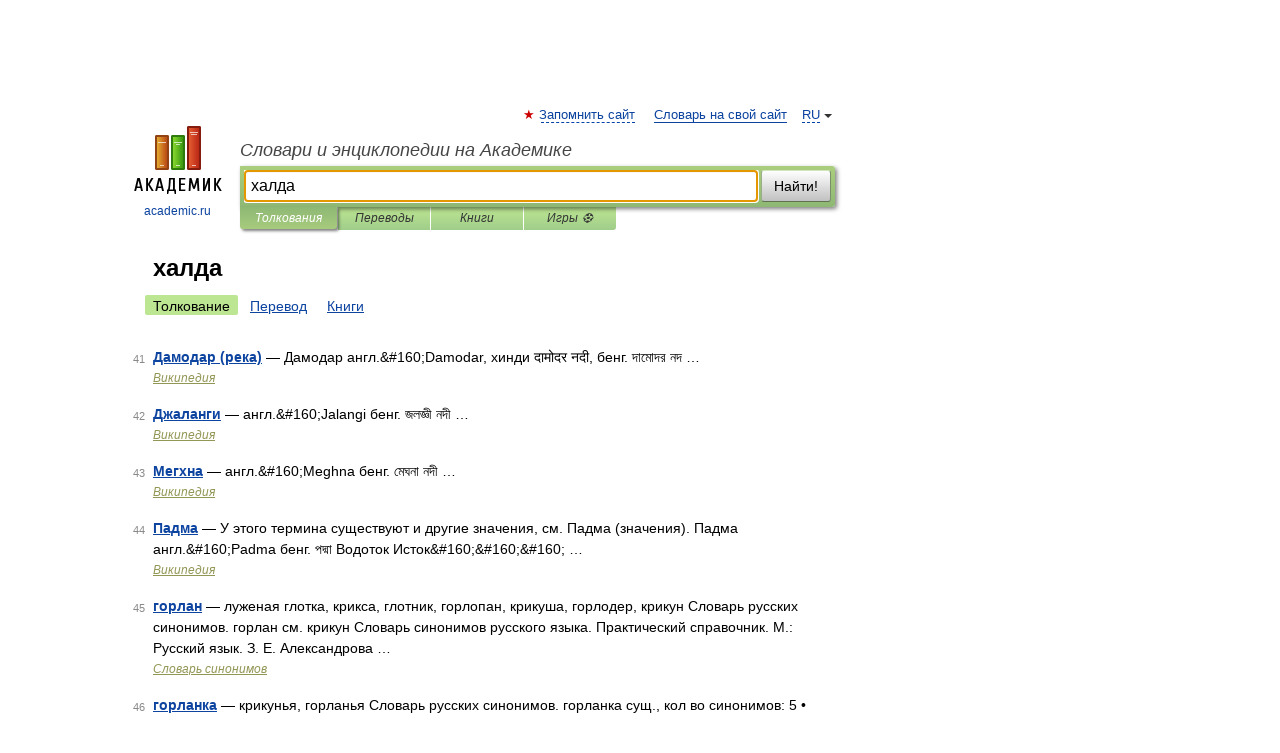

--- FILE ---
content_type: application/javascript; charset=utf-8
request_url: https://fundingchoicesmessages.google.com/f/AGSKWxV3pkXrA4S2L6jQU-G2854oAU4XlE5eoHzXaWzpbZCLI5Liez2Sj_vT2CG2OzZJ_5ynZdz_D9Wfk050K9Pnlk01hAb1VaQBpjXvX-6y4WifjGM1xdwHySHc6PQ4PtAOl4yYbIVQ1wsgYg6LLKPhoWQTvPgPK1bXfid5CXp6F1hIMjuExQ-3priG03kG/__ad_minileaderboard./msn-exo-/home30/ad.-featured-ads//adsservedby.
body_size: -1283
content:
window['01afff38-9bc1-42aa-a65a-6de1262349e0'] = true;

--- FILE ---
content_type: application/javascript; charset=utf-8
request_url: https://fundingchoicesmessages.google.com/f/AGSKWxUBhFyEvByStaClnZLRW6jK45MgwYA3_Rk_OUS2G_vQogUsR9zrv6gv3EQiZWOR00f514Wx6dauE6QyFC_x2SEF2tlOMTa9NqfoR6Y-XlwgdZClHVQx-1jcj3HeYlMtWdxyULFNUA==?fccs=W251bGwsbnVsbCxudWxsLG51bGwsbnVsbCxudWxsLFsxNzY5Njg3OTMwLDc5NTAwMDAwMF0sbnVsbCxudWxsLG51bGwsW251bGwsWzddXSwiaHR0cHM6Ly9mZW55YS5hY2FkZW1pYy5ydS9zZWFyY2hhbGwucGhwIixudWxsLFtbOCwibzFaUUs5SVh4V00iXSxbOSwiZW4tVVMiXSxbMTksIjIiXSxbMTcsIlswXSJdLFsyNCwiIl0sWzI5LCJmYWxzZSJdXV0
body_size: -211
content:
if (typeof __googlefc.fcKernelManager.run === 'function') {"use strict";this.default_ContributorServingResponseClientJs=this.default_ContributorServingResponseClientJs||{};(function(_){var window=this;
try{
var QH=function(a){this.A=_.t(a)};_.u(QH,_.J);var RH=_.ed(QH);var SH=function(a,b,c){this.B=a;this.params=b;this.j=c;this.l=_.F(this.params,4);this.o=new _.dh(this.B.document,_.O(this.params,3),new _.Qg(_.Qk(this.j)))};SH.prototype.run=function(){if(_.P(this.params,10)){var a=this.o;var b=_.eh(a);b=_.Od(b,4);_.ih(a,b)}a=_.Rk(this.j)?_.be(_.Rk(this.j)):new _.de;_.ee(a,9);_.F(a,4)!==1&&_.G(a,4,this.l===2||this.l===3?1:2);_.Fg(this.params,5)&&(b=_.O(this.params,5),_.hg(a,6,b));return a};var TH=function(){};TH.prototype.run=function(a,b){var c,d;return _.v(function(e){c=RH(b);d=(new SH(a,c,_.A(c,_.Pk,2))).run();return e.return({ia:_.L(d)})})};_.Tk(8,new TH);
}catch(e){_._DumpException(e)}
}).call(this,this.default_ContributorServingResponseClientJs);
// Google Inc.

//# sourceURL=/_/mss/boq-content-ads-contributor/_/js/k=boq-content-ads-contributor.ContributorServingResponseClientJs.en_US.o1ZQK9IXxWM.es5.O/d=1/exm=kernel_loader,loader_js_executable/ed=1/rs=AJlcJMzkWD0vxt1gVcfmiBA6nHi7pe9_aQ/m=web_iab_tcf_v2_signal_executable
__googlefc.fcKernelManager.run('\x5b\x5b\x5b8,\x22\x5bnull,\x5b\x5bnull,null,null,\\\x22https:\/\/fundingchoicesmessages.google.com\/f\/AGSKWxUYwFvA7DQP43NamIkfdC7ABs8FyoSPAw7t_c-C-Tz9Z7IRWFMsGF1XW3kyHOQb8L-kxZxTjqz0hZW6IDfIjLLU_3JiGclkgGnHBB9DyXV_oAM9GeCRKoBxdbdQja1_Jeh7rQdHFg\\\\u003d\\\\u003d\\\x22\x5d,null,null,\x5bnull,null,null,\\\x22https:\/\/fundingchoicesmessages.google.com\/el\/AGSKWxUfMANkBYe3KHMNM2U3FbJF4R9SFRIJSNt4MCgJGr9WxQdmnsmkjV_0uRwHw4H1Gz_I0m5Cd_m9DjGP3fFqWWsjO1p8Wd8FJp1O4r1NP6fanAMQsDsRW9P5H7-_kryfJn0u2IkIvQ\\\\u003d\\\\u003d\\\x22\x5d,null,\x5bnull,\x5b7\x5d\x5d\x5d,\\\x22academic.ru\\\x22,1,\\\x22en\\\x22,null,null,null,null,1\x5d\x22\x5d\x5d,\x5bnull,null,null,\x22https:\/\/fundingchoicesmessages.google.com\/f\/AGSKWxUgsVbtbDULWOcAFX0KHyQ5CWuNzfLhRImfZ99av5tL9fZOMgi2Lfq7QPSI1_qhOSQvxZ8Lvg_ylQFI1VUmMyaEM--HdfMZsHeLWp2L4vjQ1Vo1i7RPjf4Q2m-sA-6_Xdqro45mYQ\\u003d\\u003d\x22\x5d\x5d');}